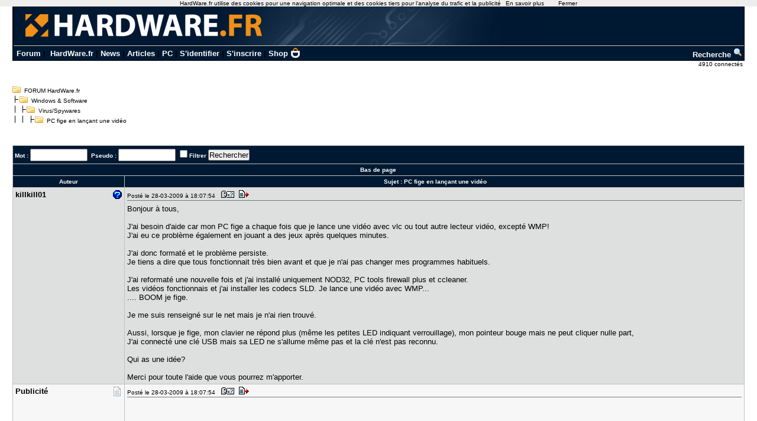

--- FILE ---
content_type: text/html; charset=utf-8
request_url: https://forum.hardware.fr/hfr/WindowsSoftware/Virus-Spywares/fige-lancant-video-sujet_307826_1.htm
body_size: 7880
content:
<!DOCTYPE html PUBLIC "-//W3C//DTD XHTML 1.0 Transitional//EN" "http://www.w3.org/TR/xhtml1/DTD/xhtml1-transitional.dtd"><html xmlns="http://www.w3.org/1999/xhtml" xml:lang="fr" lang="fr"><head><title>PC fige en lançant une vidéo - Virus/Spywares - Windows &amp; Software - FORUM HardWare.fr</title><link type="text/css" rel="stylesheet" href="/include/the_style1.php?color_key=FFFFFF/DEDFDF/000080/C2C3F4/001932/FFFFFF/FFFFFF/000000/000080/000000/000080/F7F7F7/DEDFDF/F7F7F7/DEDFDF/C0C0C0/C0C0C0/FFFFFF/000000/000000/0000FF/EEEEFF/DDDDEE/000000/FFEEEE/000000/FFFFFF/FF0000/FFFFFF/0/1/https%3A%40%40forum-images.hardware.fr/NULL/&amp;abs_img_path=%40data%40sites%40forum%40www%40static%40&amp;hide_bg_onglet=0&amp;v=11102781422" /><link type="text/css" rel="stylesheet" href="https://forum-images.hardware.fr/compressed/the_style.css?v=11102781422" /><script language="Javascript" type="text/javascript" src="https://forum-images.hardware.fr/compressed/tabs.js?v=11102781422"></script><script language="Javascript" type="text/javascript" src="https://forum-images.hardware.fr/compressed/forum2.js?v=11102781422"></script><script language="Javascript" type="text/javascript" src="https://forum-images.hardware.fr/compressed/common.js?v=11102781422"></script><meta http-equiv="Content-Type" content="text/html; charset=UTF-8" /><meta name="Robots" content="index, follow" /><meta name="Description" content="Bonjour à tous, J'ai besoin d'aide car mon PC fige a chaque fois que je lance une vidéo avec vlc ou [...]" /><style type="text/css">
<!--
.fastsearchMain{ width: 330px; }
.fastsearchInput{ width: 70px; border: 1px solid black; }
.fastsearchSubmit{ background-color: ; border: 0px;}
.header2 { background-image: url(/img/forum3_1.gif);background-repeat: repeat-x; }
.menuExt { font-family: Arial, Helvetica, sans-serif; font-size: 10px; color:#000; }
.menuExt a { color:#000;text-decoration:none; }
.menuExt a:hover { color:#000;text-decoration:underline; }
form { display: inline; }
.header { background-image: url(//forum-images.hardware.fr/img/header-bg.gif); background-repeat: repeat-x; }
.tdmenu { width: 1px;height: 1px;color: #000000; }
.hfrheadmenu { font-family: Arial, Helvetica, sans-serif;font-size:13px;font-weight:bold; }
.hfrheadmenu span {color:;}
.hfrheadmenu a { color:;text-decoration: none; }
.hfrheadmenu a:hover { color:;text-decoration: underline; }
.concours { font-family: Arial, Helvetica, sans-serif;color:;font-size: 16px;text-decoration: none;font-weight: bold;}
.concours:hover { font-family: Arial, Helvetica, sans-serif;color:;font-size: 16px;text-decoration: underline;font-weight: bold; }
.searchmenu { font-family: Arial, Helvetica, sans-serif;color:;font-size: 13px;text-decoration: none;font-weight: bold; }
.fastsearch { display: none; }
.fastsearchHeader { font-family: Arial, Helvetica, sans-serif;color:;font-size: 13px;text-decoration: none;font-weight: bold; }
.fastsearchHeader:hover { font-family: Arial, Helvetica, sans-serif;color:;font-size: 13px;text-decoration: underline;font-weight: bold; }
-->
</style>
<script async src="https://securepubads.g.doubleclick.net/tag/js/gpt.js"></script>
<script>
  window.googletag = window.googletag || {cmd: []};
  googletag.cmd.push(function() {
    googletag.defineSlot('/2172442/forum_discussions_carre_bas', [336, 280], 'div-gpt-ad-1511901001563-11').addService(googletag.pubads());
    googletag.defineSlot('/2172442/forum_discussions_carre_haut', [336, 280], 'div-gpt-ad-1511901001563-12').addService(googletag.pubads());
    googletag.defineSlot('/2172442/forum_discussions_carre_milieu', [336, 280], 'div-gpt-ad-1511901001563-13').addService(googletag.pubads());
    googletag.pubads().enableSingleRequest();
    googletag.enableServices();
  });
</script>
<script type='text/javascript'>
     (function(){
       var loc = window.location.href;
       var dd = document.createElement('script');
       dd.type = 'text/javascript'; dd.src = '//static.digidip.net/hardware.js?loc=' + loc;
       var s = document.getElementsByTagName('script')[0]; s.parentNode.insertBefore(dd, s);
     })();
</script></head><body id="category__inside_topics__normal_topic"  ><script language="JavaScript" type="text/javascript" src="/js/cookiechoices.js"></script>
<script language="javascript" type="text/javascript" src="/js/jquery-1.11.1.min.js"></script>
<script language="JavaScript" type="text/javascript" src="/js/cnil.js"></script>
<script>
 document.addEventListener('DOMContentLoaded', function(event) {
    cookieChoices.showCookieConsentBar('HardWare.fr utilise des cookies pour une navigation optimale et des cookies tiers pour l\'analyse du trafic et la publicité',
      'Fermer', 'En savoir plus', 'https://www.hardware.fr/html/donnees_personnelles/');
  });
</script>
<style>
#cookieChoiceInfo span
,#cookieChoiceDismiss
,#PlusCookieChoice{
	font-family:Tahoma,Arial,Helvetica,sans-serif;
}
#cookieChoiceDismiss
,#PlusCookieChoice
{
	color:black;
	text-decoration:none;
}
#cookieChoiceDismiss:hover
,#PlusCookieChoice:hover
{
	color:#cc6908;
}
</style>
 <table cellspacing="0" cellpadding="0" width="98%" bgcolor="#000000" border="0" align="center" class="hfrheadmenu" style="border:1px solid #000;border-top:0;">
        <tr>
          <td style="vertical-align: top">
            <table cellspacing="0" cellpadding="0" width="100%" border="0">
              <tr>
                <td style="width: 100%" align="left" valign="middle" colspan="2" class="header2"><span class="md_cryptlink45CBCBC0C22D1F1FCCCCCC19454AC14BCC4AC1431944C1"><img src="/img/forum_logo.gif" width="900" height="71" border="0" alt="" /></span></td>
              </tr>
              <tr>
                <td style="background-color:#001932">
                  <table cellspacing="0" cellpadding="2" width="100%" border="0">
                    <tr>
                      <td>&nbsp;<a class="cHeader" href="/">Forum</a>&nbsp;|&nbsp;
<a class="cHeader" href="https://www.hardware.fr/">HardWare.fr</a>&nbsp;|&nbsp;<a class="cHeader" href="https://www.hardware.fr/html/news/">News</a>&nbsp;|&nbsp;<a class="cHeader" href="https://www.hardware.fr/html/articles/">Articles</a>&nbsp;|&nbsp;<a class="cHeader" href="https://www.hardware.fr/articles/786-1/guide-pc-hardware-fr.html">PC</a>&nbsp;|&nbsp;<span class="md_cryptlink1F484F4C464919C045C02F424F4944464C2E454AC14BCC4AC14344C119464942">S'identifier</span>&nbsp;|&nbsp;<span class="md_cryptlink1F4649C242C146C0CB464F4919C045C02F424F4944464C2E454AC14BCC4AC14344C119464942">S'inscrire</span>&nbsp;|&nbsp;<a class="cHeader" href="https://shop.hardware.fr/" target="_blank" style="position: relative; padding: 0 21px 0 0;display: inline-block;">Shop <img src="/img/shop.png" style="height: 17px; display: inline; position: absolute; right: 0; top: -2px; "></a></td>
<td align="right"><a class="cHeader" href="/search.php?config=hardwarefr.inc&cat=4&subcat=506">Recherche <img src="//forum-images.hardware.fr/themes_static/images_forum/1/ongletsearch.gif"></a></td>
                    </tr>
                    </table></td></tr></table>
</td></tr></table><div style="width: 99%" align="right">
<span class="s2Ext menuExt"><span class="md_cryptlink1F4F494846494319C045C02F424F4944464C2E454AC14BCC4AC14344C119464942">4910 connect&eacute;s&nbsp;</span></span></div><br /><div class="container"><div class="mesdiscussions" id="mesdiscussions"><div class="arbo" id="md_arbo_top">
<span  id="md_arbo_tree_1" ><img src="https://forum-images.hardware.fr/themes_static/images_forum/1/open.gif" alt="" />&nbsp;&nbsp;<a href="/" class="Ext">FORUM HardWare.fr</a></span>
<br />
<span  id="md_arbo_tree_2" ><img src="https://forum-images.hardware.fr/themes_static/images_forum/1/tline.gif" alt="" /><img src="https://forum-images.hardware.fr/themes_static/images_forum/1/open.gif" alt="" />&nbsp;&nbsp;<a href="/hfr/WindowsSoftware/liste_sujet-1.htm" class="Ext">Windows&nbsp;&amp;&nbsp;Software</a></span>
<br />
<span  id="md_arbo_tree_3" ><img src="https://forum-images.hardware.fr/themes_static/images_forum/1/tline3.gif" alt="" /><img src="https://forum-images.hardware.fr/themes_static/images_forum/1/open.gif" alt="" />&nbsp;&nbsp;<a href="/hfr/WindowsSoftware/Virus-Spywares/liste_sujet-1.htm" class="Ext">Virus/Spywares</a></span>
<br />
<h1  id="md_arbo_tree_4" ><img src="https://forum-images.hardware.fr/themes_static/images_forum/1/tline4.gif" alt="" /><img src="https://forum-images.hardware.fr/themes_static/images_forum/1/open.gif" alt="" />&nbsp;&nbsp;PC fige en lançant une vidéo</h1>
</div><div class="rightbutton fastsearch"><table class="main fastsearchMain" cellspacing="0" cellpadding="2"><tr class="cBackHeader fondForumDescription"><th><form method="post" id="fastsearch" action="/forum1.php"><input type="hidden" name="hash_check" value="" /><label for="fastsearchinputid"><a rel="nofollow" href="/search.php?config=hfr.inc&amp;cat=4&amp;subcat=506" class="cHeader fastsearchHeader">Recherche :</a>&nbsp;<input type="text" name="search" id="fastsearchinputid" value="" class="fastsearchInput" alt="Search string" /></label><input type="hidden" name="recherches" value="1" /><input type="hidden" name="searchtype" value="1" /><input type="hidden" name="titre" value="3" /><input type="hidden" name="resSearch" value="200" /><input type="hidden" name="orderSearch" value="1" /><input type="hidden" name="config" value="hfr.inc" /><input type="hidden" name="cat" value="4" /><input type="hidden" name="subcat" value="506" />&nbsp;<input type="image" src="https://forum-images.hardware.fr/themes_static/images_forum/1/ongletsearch.gif" class="fastsearchSubmit" title="Lancer une recherche" alt="Lancer une recherche" /></form></th></tr></table></div><div class="spacer">&nbsp;</div><br /><div class="s1Ext"></div><br /><a name="haut"></a><table class="main" cellspacing="0" cellpadding="4"><tr class="cBackHeader fondForum2Fonctions"><th class="padding" colspan="2"><form action="/transsearch.php" method="post"><input type="hidden" name="hash_check" value="" /><input type="hidden" name="post"	value="307826" /><input type="hidden" name="cat"	value="4" /><input type="hidden" name="config"	value="hfr.inc" /><input type="hidden" name="p"		value="1" /><input type="hidden" name="sondage"	value="0" /><input type="hidden" name="owntopic" value="0" /><div class="left">&nbsp;Mot : <input type="text" name="word" value="" size="10" id="md_search_word" />&nbsp;&nbsp;Pseudo : <input type="text" name="spseudo" value="" size="10" id="md_search_pseudo" /> <input class="checkbox" type="checkbox" name="filter" id="filter" value="1"  /><label for="filter" title="N'afficher que les messages correspondant à la recherche">Filtrer</label>&nbsp;<input type="submit" onclick="document.getElementById('currentnum').value=''; return true;" value="Rechercher" class="boutton" /><input type="hidden" name="dep" value="0" /><input type="hidden" value="2849288" name="firstnum" /></div></form><div class="right" style="margin-top:2px"><a href="javascript:void(0)" onclick="vider_liste('quoteshardwarefr-4-307826')" class="cHeader"><img style="display:none" id="viderliste" src="https://forum-images.hardware.fr/themes_static/images_forum/1/viderliste.gif" alt="Vider la liste des messages à citer" title="Vider la liste des messages à citer" /></a> &nbsp;</div></th></tr><tr class="cBackHeader fondForum2PagesHaut"><th class="padding" colspan="2"><a href="#bas" class="cHeader">Bas de page</a></th></tr><tr class="cBackHeader fondForum2Title"><th scope="col" class="messCase1" width="180">Auteur</th><th scope="col" class="padding">&nbsp;Sujet : <h3>PC fige en lançant une vidéo</h3></th></tr></table><table cellspacing="0" cellpadding="4" width="100%" class="messagetable"><tr class="message cBackCouleurTab2"><td class="messCase1" width="180" valign="top" rowspan="1"><a name="t2849288"></a><div class="right"><a href="#t2849288" rel="nofollow"><img src="https://forum-images.hardware.fr/icones/message/icon5.gif" title="n°2849288" alt="n°2849288" /></a></div><div><b class="s2">killkill01</b></div></td><td class="messCase2" valign="top" ><div class="toolbar"><div class="left">Posté le 28-03-2009&nbsp;à&nbsp;18:07:54&nbsp;&nbsp;<a href="/hfr/profil-599297.htm" target="_blank" rel="nofollow"><img src="https://forum-images.hardware.fr/themes_static/images_forum/1/profile.gif" title="Voir son profil" alt="profil" /></a><span class="[base64]"><img src="https://forum-images.hardware.fr/themes_static/images_forum/1/quote.gif" title="Répondre à ce message" alt="answer" /></span></div><div class="spacer">&nbsp;</div></div><div id="para2849288"><p>Bonjour à tous,<br />&nbsp;<br />J'ai besoin d'aide car mon PC fige a chaque fois que je lance une vidéo avec vlc ou tout autre lecteur vidéo, excepté WMP!<br />J'ai eu ce problème également en jouant a des jeux après quelques minutes.<br />&nbsp;<br />J'ai donc formaté et le problème persiste.<br />Je tiens a dire que tous fonctionnait très bien avant et que je n'ai pas changer mes programmes habituels.<br />&nbsp;<br />J'ai reformaté une nouvelle fois et j'ai installé uniquement NOD32, PC tools firewall plus et ccleaner.<br />Les vidéos fonctionnais et j'ai installer les codecs SLD. Je lance une vidéo avec WMP...<br />.... BOOM je fige.<br />&nbsp;<br />Je me suis renseigné sur le net mais je n'ai rien trouvé.<br />&nbsp;<br />Aussi, lorsque je fige, mon clavier ne répond plus (même les petites LED indiquant verrouillage), mon pointeur bouge mais ne peut cliquer nulle part,<br />J'ai connecté une clé USB mais sa LED ne s'allume même pas et la clé n'est pas reconnu.<br />&nbsp;<br />Qui as une idée?<br />&nbsp;<br />Merci pour toute l'aide que vous pourrez m'apporter.<div style="clear: both;"> </div></p></div></td></tr></table><table cellspacing="0" cellpadding="4" width="100%" class="messagetable"><tr class="message  cBackCouleurTab1"><td class="messCase1" width="180" valign="top" rowspan="1"><div class="right"><img src="https://forum-images.hardware.fr/icones/message/icon1.gif" alt="mood" /></div><div><b class="s2">Publicité</b></div></td><td class="messCase2" valign="top" ><div class="toolbar"><div class="left">Posté le 28-03-2009&nbsp;à&nbsp;18:07:54&nbsp;&nbsp;<img src="https://forum-images.hardware.fr/themes_static/images_forum/1/profile.gif" title="Voir son profil (Etat inconnu)" alt="profil" /><img src="https://forum-images.hardware.fr/themes_static/images_forum/1/quote.gif" title="Répondre à ce message" alt="answer" /></div><div class="spacer">&nbsp;</div></div><div><p><div id='div-gpt-ad-1511901001563-12' style='height:280px; width:336px;'>
<script type='text/javascript'>
<!--
var currentUrl1 = document.location.href;
var curSearch1 = /(chutes|moderation|saiske|etonnantes|lingerie|insomniaks|sexe|cul|fesses|seins|tatouage|sodomie|nichons|preservatif|capote|porno|sexuelles|coquine|sexuelles|coquine|enceinte|prostitution|59264|59264|masturbation|shisha|tabac|fumee|cigarette|sida|penis|chicha|narguile)/g;
if(curSearch1.test(currentUrl1) == true) {
$("#div-gpt-ad-1511901001563-12").hide();
} else {
$("#div-gpt-ad-1511901001563-12").show();
googletag.cmd.push(function() { googletag.display('div-gpt-ad-1511901001563-12'); });
}
-->
</script></div></p></div></td></tr></table><table cellspacing="0" cellpadding="4" width="100%" class="messagetable"><tr class="message cBackCouleurTab2"><td class="messCase1" width="180" valign="top" rowspan="1"><a name="t2849342"></a><div class="right"><a href="#t2849342" rel="nofollow"><img src="https://forum-images.hardware.fr/icones/message/icon1.gif" title="n°2849342" alt="n°2849342" /></a></div><div><b class="s2">killkill01</b></div></td><td class="messCase2" valign="top" ><div class="toolbar"><div class="left">Posté le 29-03-2009&nbsp;à&nbsp;12:05:59&nbsp;&nbsp;<a href="/hfr/profil-599297.htm" target="_blank" rel="nofollow"><img src="https://forum-images.hardware.fr/themes_static/images_forum/1/profile.gif" title="Voir son profil" alt="profil" /></a><span class="[base64]"><img src="https://forum-images.hardware.fr/themes_static/images_forum/1/quote.gif" title="Répondre à ce message" alt="answer" /></span></div><div class="spacer">&nbsp;</div></div><div id="para2849342"><p>Quelqu'un peut m'aider?<br />Je suis vraiment désespérer.<br />snif <img src="https://forum-images.hardware.fr/icones/ohill.gif" alt=":'(" title=":'(" /> <div style="clear: both;"> </div></p></div></td></tr></table><table cellspacing="0" cellpadding="4" width="100%" class="messagetable"><tr class="message cBackCouleurTab1"><td class="messCase1" width="180" valign="top" rowspan="1"><a name="t2849367"></a><div class="right"><a href="#t2849367" rel="nofollow"><img src="https://forum-images.hardware.fr/icones/message/icon1.gif" title="n°2849367" alt="n°2849367" /></a></div><div><b class="s2">cazey</b></div></td><td class="messCase2" valign="top" ><div class="toolbar"><div class="left">Posté le 29-03-2009&nbsp;à&nbsp;14:55:54&nbsp;&nbsp;<a href="/hfr/profil-726194.htm" target="_blank" rel="nofollow"><img src="https://forum-images.hardware.fr/themes_static/images_forum/1/profile.gif" title="Voir son profil" alt="profil" /></a><span class="[base64]"><img src="https://forum-images.hardware.fr/themes_static/images_forum/1/quote.gif" title="Répondre à ce message" alt="answer" /></span></div><div class="spacer">&nbsp;</div></div><div id="para2849367"><p><br />ta carte graphique bugue peut être donc faut chercher hardware..<div style="clear: both;"> </div></p><br /><span class="signature"> ---------------
			<br /><span style="color:#00aa55"> <strong>&#034;Pour faire des sottises, il n'y a qu'à se laisser aller. Alfred de Musset&#034;</strong> </span><br /><div style="clear: both;"> </div></span></div></td></tr></table><table cellspacing="0" cellpadding="4" width="100%" class="messagetable"><tr class="message cBackCouleurTab2"><td class="messCase1" width="180" valign="top" rowspan="1"><a name="t2849440"></a><div class="right"><a href="#t2849440" rel="nofollow"><img src="https://forum-images.hardware.fr/icones/message/icon1.gif" title="n°2849440" alt="n°2849440" /></a></div><div><b class="s2">killkill01</b></div></td><td class="messCase2" valign="top" ><div class="toolbar"><div class="left">Posté le 29-03-2009&nbsp;à&nbsp;21:52:27&nbsp;&nbsp;<a href="/hfr/profil-599297.htm" target="_blank" rel="nofollow"><img src="https://forum-images.hardware.fr/themes_static/images_forum/1/profile.gif" title="Voir son profil" alt="profil" /></a><span class="[base64]"><img src="https://forum-images.hardware.fr/themes_static/images_forum/1/quote.gif" title="Répondre à ce message" alt="answer" /></span></div><div class="spacer">&nbsp;</div></div><div id="para2849440"><p>En effet je me suis penché sur la question et visiblement c'est elle qui bug!<br />(Retrait de la carte graphique - Sapphire Radeon X1950 pro 512 agp - sa fonctionne)<br />Cependant après l'avoir remise, j'ai su lire un fichier vidéo MP4 avec le lecteur MP4 Player.<br />Est-elle définitivement HS ou est-ce que je peut réparer?<br />&nbsp;<br />Quelqu'un a un avis sur la question?<div style="clear: both;"> </div></p></div></td></tr></table><table cellspacing="0" cellpadding="4" width="100%" class="messagetable"><tr class="message cBackCouleurTab1"><td class="messCase1" width="180" valign="top" rowspan="1"><a name="t2849441"></a><div class="right"><a href="#t2849441" rel="nofollow"><img src="https://forum-images.hardware.fr/icones/message/icon1.gif" title="n°2849441" alt="n°2849441" /></a></div><div><b class="s2">killkill01</b></div></td><td class="messCase2" valign="top" ><div class="toolbar"><div class="left">Posté le 29-03-2009&nbsp;à&nbsp;21:57:52&nbsp;&nbsp;<a href="/hfr/profil-599297.htm" target="_blank" rel="nofollow"><img src="https://forum-images.hardware.fr/themes_static/images_forum/1/profile.gif" title="Voir son profil" alt="profil" /></a><span class="[base64]"><img src="https://forum-images.hardware.fr/themes_static/images_forum/1/quote.gif" title="Répondre à ce message" alt="answer" /></span></div><div class="spacer">&nbsp;</div></div><div id="para2849441"><p>Grande nouvelle, ;-)<br />J'arrive a tous lire ou presque avec le lecteur MP4 Player!!!!<br />Et même Windows media player a su sans buguer!!!<br />&nbsp;<br />C'est génial....<br />&nbsp;<br />Cependant comment être sur que cela ne se reproduira plus?<br />J'aimerais tout de même savoir ce qu'il se passe dans ma machine.<br />&nbsp;<br />Personne n'as eu le tour?<div style="clear: both;"> </div></p><div class="edited"><a href="/forum2.php?config=hfr.inc&amp;cat=4&amp;subcat=506&amp;post=307826&amp;page=1&amp;p=1&amp;sondage=&amp;owntopic=&amp;trash=&amp;trash_post=&amp;print=&amp;numreponse=2849441&amp;quote_only=1&amp;new=0&amp;nojs=0" class="cLink" rel="nofollow">Message cité 1 fois</a></div></div></td></tr></table><table cellspacing="0" cellpadding="4" width="100%" class="messagetable"><tr class="message cBackCouleurTab2"><td class="messCase1" width="180" valign="top" rowspan="1"><a name="t2849451"></a><div class="right"><a href="#t2849451" rel="nofollow"><img src="https://forum-images.hardware.fr/icones/message/icon1.gif" title="n°2849451" alt="n°2849451" /></a></div><div><b class="s2">cazey</b></div></td><td class="messCase2" valign="top" ><div class="toolbar"><div class="left">Posté le 30-03-2009&nbsp;à&nbsp;01:51:57&nbsp;&nbsp;<a href="/hfr/profil-726194.htm" target="_blank" rel="nofollow"><img src="https://forum-images.hardware.fr/themes_static/images_forum/1/profile.gif" title="Voir son profil" alt="profil" /></a><span class="[base64]"><img src="https://forum-images.hardware.fr/themes_static/images_forum/1/quote.gif" title="Répondre à ce message" alt="answer" /></span></div><div class="spacer">&nbsp;</div></div><div id="para2849451"><p></p><div class="container"><table class="citation"><tr class="none"><td><b class="s1"><a href="/hfr/WindowsSoftware/Virus-Spywares/fige-lancant-video-sujet_307826_1.htm#t2849441" class="Topic">killkill01 a écrit :</a></b><br /><br /><p>Grande nouvelle, ;-)<br />J'arrive a tous lire ou presque avec le lecteur MP4 Player!!!!<br />Et même Windows media player a su sans buguer!!!<br />&nbsp;<br />C'est génial....<br />&nbsp;<br /><strong>Cependant comment être sur que cela ne se reproduira plus?</strong><br />J'aimerais tout de même savoir ce qu'il se passe dans ma machine.<br />&nbsp;<br />Personne n'as eu le tour?<br /></p></td></tr></table></div><p><br />&nbsp;<br />Tu prends le fer à souder et tu refais les soudures une à une + testeur de continuité pour vérifier que le jus passe..et ton processeur a peut être eu un coup de chauffe et là =&gt; chambre blanche direct !<br />&nbsp;<br />Mais c'est surement mal emboité dans le slot.. <img src="https://forum-images.hardware.fr/images/perso/prodigy.gif" alt="[:prodigy]" title="[:prodigy]" /><br />&nbsp;<br />&nbsp;<br /><div style="clear: both;"> </div></p><br /><span class="signature"> ---------------
			<br /><span style="color:#00aa55"> <strong>&#034;Pour faire des sottises, il n'y a qu'à se laisser aller. Alfred de Musset&#034;</strong> </span><br /><div style="clear: both;"> </div></span></div></td></tr></table><table cellspacing="0" cellpadding="4" width="100%" class="messagetable"><tr class="message cBackCouleurTab1"><td class="messCase1" width="180" valign="top" rowspan="1"><a name="t2849551"></a><a name="bas"></a><div class="right"><a href="#t2849551" rel="nofollow"><img src="https://forum-images.hardware.fr/icones/message/icon1.gif" title="n°2849551" alt="n°2849551" /></a></div><div><b class="s2">killkill01</b></div></td><td class="messCase2" valign="top" ><div class="toolbar"><div class="left">Posté le 30-03-2009&nbsp;à&nbsp;20:18:37&nbsp;&nbsp;<a href="/hfr/profil-599297.htm" target="_blank" rel="nofollow"><img src="https://forum-images.hardware.fr/themes_static/images_forum/1/profile.gif" title="Voir son profil" alt="profil" /></a><span class="[base64]"><img src="https://forum-images.hardware.fr/themes_static/images_forum/1/quote.gif" title="Répondre à ce message" alt="answer" /></span></div><div class="spacer">&nbsp;</div></div><div id="para2849551"><p>C'est pas un problème d'emboitement, cependant il est possible que ce soit le slot de la carte mère, donc j'essaierai sur une autre machine.<br /><div style="clear: both;"> </div></p></div></td></tr></table><br /><script language="javascript" type="text/javascript">var listenumreponse=new Array("2849288","2849342","2849367","2849440","2849441","2849451","2849551")</script><form action="/forum1.php" method="get" id="goto"><input type="hidden" name="hash_check" value="" />
		<div class="nombres">
		<b>Aller à : </b>
		<input type="hidden" name="config" value="hfr.inc" />
		<select name="cat" onchange="document.getElementById('goto').submit()"><option value="1" >Hardware</option><option value="16" >Hardware - Périphériques</option><option value="15" >Ordinateurs portables</option><option value="2" >Overclocking, Cooling &amp; Modding</option><option value="30" >Electronique, domotique, DIY</option><option value="23" >Technologies Mobiles</option><option value="25" >Apple</option><option value="3" >Video &amp; Son</option><option value="14" >Photo numérique</option><option value="5" >Jeux Video</option><option value="4" selected="selected">Windows &amp; Software</option><option value="22" >Réseaux grand public / SoHo</option><option value="21" >Systèmes &amp; Réseaux Pro</option><option value="11" >Linux et OS Alternatifs</option><option value="10" >Programmation</option><option value="12" >Graphisme</option><option value="6" >Achats &amp; Ventes</option><option value="8" >Emploi &amp; Etudes</option><option value="13" >Discussions</option><option value="prive">Messages privés</option></select>
			<input type="submit" value="Go" />
			</div></form><div class="left"><a rel="nofollow" href="/message.php?config=hfr.inc&amp;cat=4&amp;post=307826&amp;page=1&amp;p=1&amp;subcat=506&amp;sondage=0&amp;owntopic=0&amp;new=0" accesskey="r"><img src="https://forum-images.hardware.fr/themes_static/images_forum/1/repondre.gif" title="Ajouter une réponse" alt="Ajouter une réponse" /></a></div><div class="arbo" style="margin:0px 0px 0px 20px;" id="md_arbo_bottom">
<span  id="md_arbo_tree_b_1" ><img src="https://forum-images.hardware.fr/themes_static/images_forum/1/open.gif" alt="" />&nbsp;&nbsp;<a href="/" class="Ext">FORUM HardWare.fr</a></span>
<br />
<span  id="md_arbo_tree_b_2" ><img src="https://forum-images.hardware.fr/themes_static/images_forum/1/tline.gif" alt="" /><img src="https://forum-images.hardware.fr/themes_static/images_forum/1/open.gif" alt="" />&nbsp;&nbsp;<a href="/hfr/WindowsSoftware/liste_sujet-1.htm" class="Ext">Windows&nbsp;&amp;&nbsp;Software</a></span>
<br />
<span  id="md_arbo_tree_b_3" ><img src="https://forum-images.hardware.fr/themes_static/images_forum/1/tline3.gif" alt="" /><img src="https://forum-images.hardware.fr/themes_static/images_forum/1/open.gif" alt="" />&nbsp;&nbsp;<a href="/hfr/WindowsSoftware/Virus-Spywares/liste_sujet-1.htm" class="Ext">Virus/Spywares</a></span>
<br />
<h1  id="md_arbo_tree_b_4" ><img src="https://forum-images.hardware.fr/themes_static/images_forum/1/tline4.gif" alt="" /><img src="https://forum-images.hardware.fr/themes_static/images_forum/1/open.gif" alt="" />&nbsp;&nbsp;PC fige en lançant une vidéo</h1>
</div><div class="spacer">&nbsp;</div><br />
				<table class="main" id="sujetrelatif" cellspacing="0" cellpadding="3">
				<tr class="cBackHeader"><th scope="colgroup" colspan="2">Sujets relatifs</th></tr><tr class="cBackTab1 s2"><td><a class="cLink" href="/hfr/WindowsSoftware/Windows-nt-2k-xp/probleme-windows-player-sujet_307824_1.htm">probleme video avec windows media player v10</a></td><td><a class="cLink" href="/hfr/WindowsSoftware/Logiciels/virtual-2007-windows-sujet_307766_1.htm">Virtual PC 2007 et windows 7</a></td></tr><tr class="cBackTab1 s2"><td><a class="cLink" href="/hfr/WindowsSoftware/Windows-nt-2k-xp/autorun-fonctionne-pc-sujet_307750_1.htm">CD autorun fonctionne sur mon PC et non sur d'autres</a></td><td><a class="cLink" href="/hfr/WindowsSoftware/Securite/tracer-connexions-reseau-sujet_307740_1.htm">Tracer les connexions réseau sur son PC</a></td></tr><tr class="cBackTab1 s2"><td><a class="cLink" href="/hfr/WindowsSoftware/Logiciels/soft-tuto-synchroniser-sujet_307720_1.htm">Soft et tuto pour synchroniser 2 PC</a></td><td><a class="cLink" href="/hfr/WindowsSoftware/Logiciels/logiciel-commentaire-video-sujet_307623_1.htm">Logiciel pour faire un commentaire audio d'une vidéo ?</a></td></tr><tr class="cBackTab1 s2"><td><a class="cLink" href="/hfr/WindowsSoftware/Logiciels/probleme-powerpoint-certains-sujet_307592_1.htm">Problème lecture vidéo dans powerpoint sur certains pc</a></td><td><a class="cLink" href="/hfr/WindowsSoftware/Windows-vista/portable-instabilite-probleme-sujet_307583_1.htm">NEW PC Portable: Instabilité VISTA Problème</a></td></tr><tr class="cBackTab1 s2"><td><a class="cLink" href="/hfr/WindowsSoftware/Windows-nt-2k-xp/usb-fonctionne-pc-sujet_307555_1.htm">Une clé USB qui ne fonctionne pas sur 1 PC ?</a></td><td>&nbsp;</td></tr><tr class="cBackTab2 s1"><th colspan="2"><span class="cLink"><span class="md_noclass_cryptlink1F4544C11F3C46494B4FCCC2324F44CBCC4AC1431FC2C34D43CB1EC143484ACB46441E22202C2521241945CB4E">Plus de sujets relatifs à : PC fige en lançant une vidéo</span></span></th></tr></table><br />
			<div class="copyright">
			<a href="http://www.mesdiscussions.net" target="_blank" class="copyright">Forum MesDiscussions.Net</a>, Version 2010.2 <br />(c) 2000-2011 Doctissimo<br /><div class='gene'>Page générée en  0.049 secondes</div></div></div></div><center><font color="#000000" size="1" face="Arial, Helvetica, sans-serif"><br />Copyright © 1997-2025 Groupe <a href="https://www.ldlc.com" title="Achat de materiel Informatique">LDLC</a> (<a href="https://www.hardware.fr/html/donnees_personnelles/">Signaler un contenu illicite / Données personnelles</a>)</font></center>
<!-- Matomo -->
<script>
  var _paq = window._paq = window._paq || [];
  /* tracker methods like "setCustomDimension" should be called before "trackPageView" */
  _paq.push(['trackPageView']);
  _paq.push(['enableLinkTracking']);
  (function() {
    var u="https://tracking.groupe-ldlc.com/";
    _paq.push(['setTrackerUrl', u+'matomo.php']);
    _paq.push(['setSiteId', '26']);
    var d=document, g=d.createElement('script'), s=d.getElementsByTagName('script')[0];
    g.async=true; g.src=u+'matomo.js'; s.parentNode.insertBefore(g,s);
  })();
</script>
<noscript><p><img src="https://tracking.groupe-ldlc.com/matomo.php?idsite=26&rec=1" style="border:0;" alt="" /></p></noscript>
<!-- End Matomo Code --><script type="text/javascript">
md_forum_decryptlink.init();
</script>
<script type="text/javascript">
md_forum_decryptlink.init();
</script>
</body></html>

--- FILE ---
content_type: text/html; charset=utf-8
request_url: https://www.google.com/recaptcha/api2/aframe
body_size: 268
content:
<!DOCTYPE HTML><html><head><meta http-equiv="content-type" content="text/html; charset=UTF-8"></head><body><script nonce="HGx_44EqiINhihO9YoV6YQ">/** Anti-fraud and anti-abuse applications only. See google.com/recaptcha */ try{var clients={'sodar':'https://pagead2.googlesyndication.com/pagead/sodar?'};window.addEventListener("message",function(a){try{if(a.source===window.parent){var b=JSON.parse(a.data);var c=clients[b['id']];if(c){var d=document.createElement('img');d.src=c+b['params']+'&rc='+(localStorage.getItem("rc::a")?sessionStorage.getItem("rc::b"):"");window.document.body.appendChild(d);sessionStorage.setItem("rc::e",parseInt(sessionStorage.getItem("rc::e")||0)+1);localStorage.setItem("rc::h",'1768868401751');}}}catch(b){}});window.parent.postMessage("_grecaptcha_ready", "*");}catch(b){}</script></body></html>